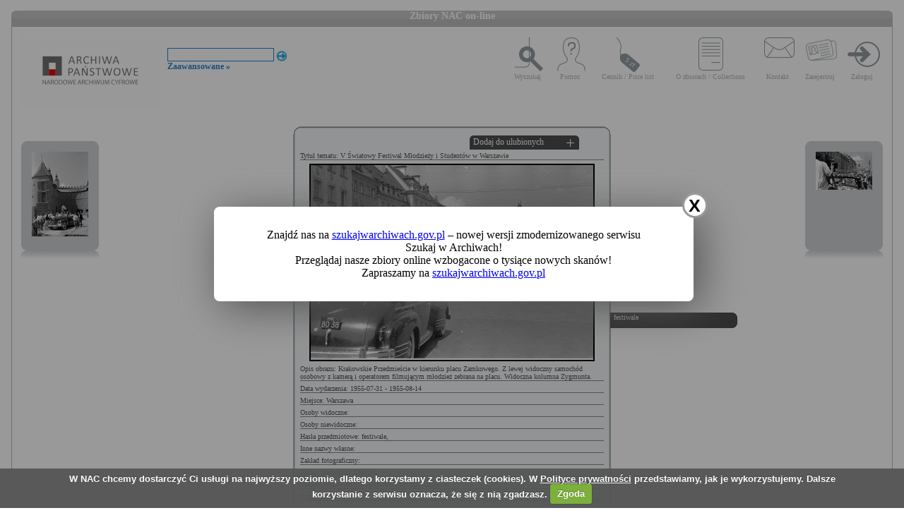

--- FILE ---
content_type: text/html; charset=utf-8
request_url: https://audiovis.nac.gov.pl/obraz/145441:13/
body_size: 3324
content:
<!DOCTYPE html PUBLIC "-//W3C//DTD XHTML 1.0 Transitional//EN" "http://www.w3.org/TR/xhtml1/DTD/xhtml1-transitional.dtd">

<html xmlns="http://www.w3.org/1999/xhtml" lang="pl" xml:lang="pl">
  <head>
  <title>Zbiory NAC on-line</title>
    <meta http-equiv="Content-Type" content="text/html; charset=utf-8" />
    <meta name=”deklaracja-dostępności” content=”https://audiovis.nac.gov.pl/deklaracja-dostepnosci/” />
    <link rel="stylesheet" type="text/css" href="/css/jquery.tooltip.css" />
    <link rel="stylesheet" type="text/css" href="/css/style.css" />
    <script type="text/javascript" language="javascript" src="/js/lytebox.js"></script>
    <link rel="stylesheet" href="/css/lytebox.css" type="text/css" media="screen" />
    <script type="text/javascript" src="/js/jquery-1.9.1.min.js"></script>
    <script type="text/javascript" src="/js/jquery.dimensions.js"></script>
    <script type="text/javascript" src="/js/jquery.tooltip.js"></script>
    <script type="text/javascript" src="/js/effects.js"></script>
    <link rel="stylesheet" type="text/css" href="/js/cookiecuttr/cookiecuttr.css" />
    <script type="text/javascript" src="/js/jquery.cookie.js"></script>
    <script type="text/javascript" src="/js/cookiecuttr/jquery.cookiecuttr.js"></script>
    <link type="image/vnd.microsoft.icon" href="/favicon.ico" rel="shortcut icon"/>
    <script type="text/javascript">
    $(document).ready(function () {
      $.cookieCuttr();
    });
    </script>

<!-- Google Tag Manager -->
<script>(function(w,d,s,l,i){w[l]=w[l]||[];w[l].push({'gtm.start':
new Date().getTime(),event:'gtm.js'});var f=d.getElementsByTagName(s)[0],
j=d.createElement(s),dl=l!='dataLayer'?'&l='+l:'';j.async=true;j.src=
'https://www.googletagmanager.com/gtm.js?id='+i+dl;f.parentNode.insertBefore(j,f);
})(window,document,'script','dataLayer','GTM-KB2ZJCR');</script>
<!-- End Google Tag Manager -->

  </head>

  <body id="main">

<!-- Google Tag Manager (noscript) -->
<noscript><iframe src="https://www.googletagmanager.com/ns.html?id=GTM-KB2ZJCR"
height="0" width="0" style="display:none;visibility:hidden"></iframe></noscript>
<!-- End Google Tag Manager (noscript) -->

    <div id="main_container_bar">
      <div id="main_container_bar_corner_left"></div>
      <h1>Zbiory NAC on-line</h1>
      <div id="main_container_bar_corner_right"></div>
    </div>

    <div id="main_container">
      <div id="main_container_head">
        <a id="nac_logo" href="/"></a>
        
        <div id="search_form" >
          <form id="ImageSearchForm" method="post" action="/search/"><fieldset style="display:none;"><input type="hidden" name="_method" value="POST" /></fieldset>
            <div class="input"><label for="ImageSearch"></label><input name="search" type="text" id="ImageSearch" value="" /></div><div class="submit"><input type="image" src="/img/search_button.png" /></div>
          </form>
          <a href="/search/advanced" id="advSlink">Zaawansowane &raquo;</a>
        </div>
        <ul id="main_menu">
          <li class="wyszukaj"><a href="/search/advanced/">Wyszukaj</a></li>
          <li class="pomoc"><a href="/instrukcja/">Pomoc</a></li>
          <li class="cennik"><a href="/files/cenniki-compressed.pdf">Cennik / Price list</a></li>
          <li class="regulamin"><a href="/files/o_zbiorach.pdf">O zbiorach / Collections</a></li>
          <li class="kontakt"><a href="/kontakt">Kontakt</a></li>
          
            <li class="zarejestruj"><a href="/ulubione/register/">Zarejestruj</a></li>
            <li class="zaloguj"><a href="/ulubione/login">Zaloguj</a></li>
          
        </ul>
      </div>
      <div id="content">





 

  <div class="small_box box_left">
  <div class="small_box_top"></div>
  <div class="small_box_content">

<a href="/obraz/145440/"><img border="0" alt="poprzedni obraz" src="https://audiovis.nac.gov.pl/i/SM2/SM2_51-372-48.jpg" /></a>


  </div>
  <div class="small_box_bottom"></div>
  <div class="small_box_gloss"></div>
  </div>




  <div class="small_box box_right">
  <div class="small_box_top"></div>
  <div class="small_box_content">

  <a href="/obraz/145442/"><img border="0" alt="następny obraz" src="https://audiovis.nac.gov.pl/i/SM2/SM2_51-372-49.jpg" /></a>

  </div>
  <div class="small_box_bottom"></div>
  <div class="small_box_gloss"></div>
  </div>



<div class="big_box">
<div class="big_box_top">
<div class="corner_left"></div>
<div class="box_top_bg"></div>
<div class="corner_right"></div>
</div>

<div class="big_box_content">

<div class="box_title">Tytuł tematu: V Światowy Festiwal Młodzieży i Studentów w Warszawie</div>
<div class="photo"><a href="https://audiovis.nac.gov.pl/i/PIC/PIC_51-372-42.jpg" rel="lytebox" border="0" tytul="V Światowy Festiwal Młodzieży i Studentów w Warszawie" opis="Krakowskie Przedmieście w kierunku placu Zamkowego. Z lewej widoczny samochód osobowy z kamerą i operatorem filmującym młodzież zebrana na placu. Widoczna kolumna Zygmunta." title="Kliknij, aby powiększyć "><img border="0" src="https://audiovis.nac.gov.pl/i/SM0/SM0_51-372-42.jpg" style="border: 2px solid black;" alt="Kliknij, aby powiekszyc" /></a></div>
<div class="box_title">Opis obrazu: Krakowskie Przedmieście w kierunku placu Zamkowego. Z lewej widoczny samochód osobowy z kamerą i operatorem filmującym młodzież zebrana na placu. Widoczna kolumna Zygmunta.</div>
<div class="box_title">Data wydarzenia: 1955-07-31 - 1955-08-14 </div>
<div class="box_title">Miejsce:  Warszawa</div>
<div class="box_title">Osoby widoczne:  </div>
<div class="box_title">Osoby niewidoczne: </div>
<div class="box_title">Hasła przedmiotowe:     festiwale,</div>
<div class="box_title">Inne nazwy własne: </div>
<div class="box_title">Zakład fotograficzny: </div>
<div class="box_title">Autor: Siemaszko Zbyszko</div>
<div class="box_title">Zespół: <a class="link_zespol" href="/zespol/52/">Archiwum Fotograficzne Zbyszka Siemaszki</a></div>
<div class="box_title">Sygnatura: 51-372-42</div>

</div>

<div class="big_box_bottom">
<div class="corner_left"></div>
<div class="box_bottom_bg"></div>
<div class="corner_right"></div>
</div>
</div>


<div class="big_box">
<div class="big_box_top">
<div class="corner_left"></div>
<div class="box_top_bg"></div>
<div class="corner_right"></div>
</div>

<div class="big_box_content">
<div class="box_title">Pozostałe zdjęcia: <a class="title_text"></a></div>



<a href="/obraz/145642:13/"><img border="0" alt="poprzedni obraz" src="https://audiovis.nac.gov.pl/i/SM2/SM2_51-372-121.jpg" style="width: 80px; height: 80px;" /></a>



<a href="/obraz/145646:13/"><img border="0" alt="poprzedni obraz" src="https://audiovis.nac.gov.pl/i/SM2/SM2_51-372-122.jpg" style="width: 80px; height: 80px;" /></a>



<a href="/obraz/145647:13/"><img border="0" alt="poprzedni obraz" src="https://audiovis.nac.gov.pl/i/SM2/SM2_51-372-123.jpg" style="width: 80px; height: 80px;" /></a>



<a href="/obraz/145649:13/"><img border="0" alt="poprzedni obraz" src="https://audiovis.nac.gov.pl/i/SM2/SM2_51-372-124.jpg" style="width: 80px; height: 80px;" /></a>



<a href="/obraz/145650:13/"><img border="0" alt="poprzedni obraz" src="https://audiovis.nac.gov.pl/i/SM2/SM2_51-372-125.jpg" style="width: 80px; height: 80px;" /></a>



<a href="/obraz/145651:13/"><img border="0" alt="poprzedni obraz" src="https://audiovis.nac.gov.pl/i/SM2/SM2_51-372-126.jpg" style="width: 80px; height: 80px;" /></a>



<a href="/obraz/145652:13/"><img border="0" alt="poprzedni obraz" src="https://audiovis.nac.gov.pl/i/SM2/SM2_51-372-127.jpg" style="width: 80px; height: 80px;" /></a>



<a href="/obraz/145653:13/"><img border="0" alt="poprzedni obraz" src="https://audiovis.nac.gov.pl/i/SM2/SM2_51-372-128.jpg" style="width: 80px; height: 80px;" /></a>



<a href="/obraz/145654:13/"><img border="0" alt="poprzedni obraz" src="https://audiovis.nac.gov.pl/i/SM2/SM2_51-372-129.jpg" style="width: 80px; height: 80px;" /></a>



<a href="/obraz/145655:13/"><img border="0" alt="poprzedni obraz" src="https://audiovis.nac.gov.pl/i/SM2/SM2_51-372-130.jpg" style="width: 80px; height: 80px;" /></a>



<div class="paging"><span><a class="prev" href="/obraz/145441:12/" title="Poprzednia">
      &laquo Poprzednia
    </a></span><span><a href="/obraz/145441:1/" > 1 </a>|
  </span><span><a href="/obraz/145441:2/" > 2 </a>|
  </span>

  	 
  ... |
   
  
   
  	
  <span><a href="/obraz/145441:7/" title="Strona 7"> 7 </a>|
  </span><span><a href="/obraz/145441:8/" title="Strona 8"> 8 </a>|
  </span><span><a href="/obraz/145441:9/" title="Strona 9"> 9 </a>|
  </span><span><a href="/obraz/145441:10/" title="Strona 10"> 10 </a>|
  </span><span><a href="/obraz/145441:11/" title="Strona 11"> 11 </a>|
  </span><span><a href="/obraz/145441:12/" title="Strona 12"> 12 </a>|
  </span><span title="Aktualna">	13 |</span><span><a href="/obraz/145441:14/" title="Strona 14"> 14 </a>|
  </span><span><a href="/obraz/145441:15/" title="Strona 15"> 15 </a>|
  </span><span><a href="/obraz/145441:16/" title="Strona 16"> 16 </a>|
  </span><span><a class="next" href="/obraz/145441:14/" title="Następna">
      Następna &raquo
    </a></span></div>


</div>
<div class="big_box_bottom">
<div class="corner_left"></div>
<div class="box_bottom_bg"></div>
<div class="corner_right"></div>
</div>
<div class="big_box_gloss"></div>
</div>

<div class="tabs">

<div class="tab"><a class="bottom_tab" href="/haslo/96/">festiwale</a></div> 

</div>

<a href="/ulubione/dodaj/145441" class="dodajDoUlubionych">Dodaj do ulubionych</a>




<div style="clear: both;"></div>
<div><a href="/deklaracja-dostepnosci/" style="text-decoration: none; color: black;">Deklaracja dostępności</a></div>



<!--    Czas wykonania skryptu: 0:00:00.014117<br>
    Stron:  -->
      </div>
    </div>
	<script type="text/javascript">
   $(function () {
       if (typeof $.cookie("SeenNewSiteInfo")==='undefined'){
           $('.hover_bkgr_fricc').show();
       }
       $('.popupCloseButton').click(function(){
           $('.hover_bkgr_fricc').hide();
           $.cookie("SeenNewSiteInfo", 1, { expires : 10 });
       });
   });
</script>
<style>
   .hover_bkgr_fricc{
   background:rgba(0,0,0,.4);
   display:none;
   height:100%;
   position:fixed;
   text-align:center;
   top:0;
   left:0;
   width:100%;
   z-index:10000;
   }
   .hover_bkgr_fricc .helper{
   display:inline-block;
   height:100%;
   vertical-align:middle;
   }
   .hover_bkgr_fricc > div {
   background-color: #fff;
   box-shadow: 10px 10px 60px #555;
   display: inline-block;
   height: auto;
   max-width: 551px;
   min-height: 100px;
   vertical-align: middle;
   width: 60%;
   position: relative;
   border-radius: 8px;
   padding: 15px 5%;
   }
   .popupCloseButton {
   background-color: #fff;
   border: 3px solid #999;
   border-radius: 50px;
   cursor: pointer;
   display: inline-block;
   font-family: arial;
   font-weight: bold;
   position: absolute;
   top: -20px;
   right: -20px;
   font-size: 25px;
   line-height: 30px;
   width: 30px;
   height: 30px;
   text-align: center;
   }
   .popupCloseButton:hover {
   background-color: #ccc;
   }
   .trigger_popup_fricc {
   cursor: pointer;
   font-size: 20px;
   margin: 20px;
   display: inline-block;
   font-weight: bold;
   }
</style>
<div class="hover_bkgr_fricc">
   <span class="helper"></span>
   <div>
      <div class="popupCloseButton">X</div>
      <p>Znajdź nas na <a href="https://szukajwarchiwach.gov.pl">szukajwarchiwach.gov.pl</a> – nowej wersji zmodernizowanego serwisu Szukaj w Archiwach!<br/>Przeglądaj nasze zbiory online wzbogacone o tysiące nowych skanów!</br>Zapraszamy na <a href="https://szukajwarchiwach.gov.pl">szukajwarchiwach.gov.pl</a></p>
   </div>
</div>

  <script type="text/javascript" src="/_Incapsula_Resource?SWJIYLWA=719d34d31c8e3a6e6fffd425f7e032f3&ns=3&cb=1555562361" async></script></body>
</html>
